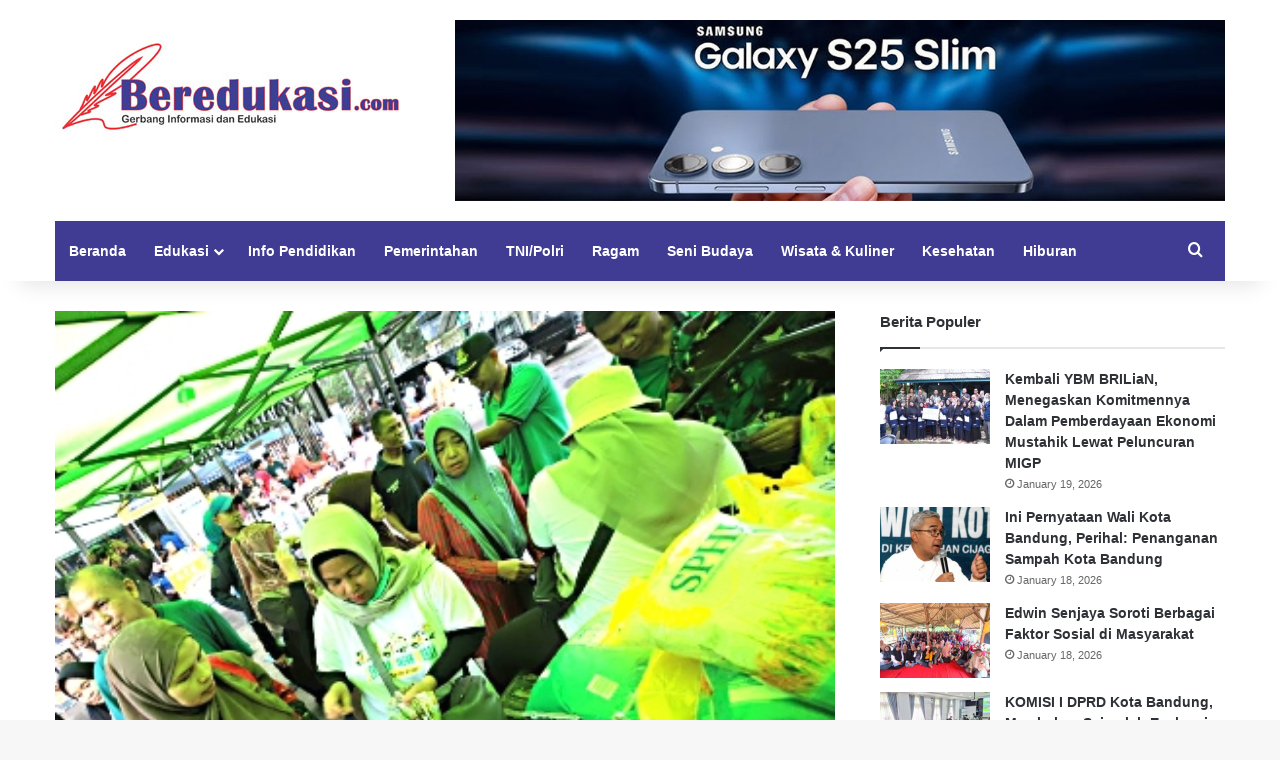

--- FILE ---
content_type: text/html; charset=UTF-8
request_url: https://beredukasi.com/pemkot-bandung-tengah-berupaya-menurunkan-harga-beras-di-pasaran/
body_size: 13033
content:
<!DOCTYPE html>
<html lang="en-US" prefix="og: http://ogp.me/ns# article: http://ogp.me/ns/article#" class="" data-skin="light">
<head>
	<meta charset="UTF-8" />
	<link rel="profile" href="https://gmpg.org/xfn/11" />
	<title>Pemkot Bandung Tengah Berupaya Menurunkan Harga Beras Di Pasaran &#8211; Beredukasi.com</title>

<meta http-equiv='x-dns-prefetch-control' content='on'>
<link rel='dns-prefetch' href='//cdnjs.cloudflare.com' />
<link rel='dns-prefetch' href='//ajax.googleapis.com' />
<link rel='dns-prefetch' href='//fonts.googleapis.com' />
<link rel='dns-prefetch' href='//fonts.gstatic.com' />
<link rel='dns-prefetch' href='//s.gravatar.com' />
<link rel='dns-prefetch' href='//www.google-analytics.com' />
<meta name='robots' content='max-image-preview:large' />
	<style>img:is([sizes="auto" i], [sizes^="auto," i]) { contain-intrinsic-size: 3000px 1500px }</style>
	<link rel="alternate" type="application/rss+xml" title="Beredukasi.com &raquo; Feed" href="https://beredukasi.com/feed/" />
<link rel="alternate" type="application/rss+xml" title="Beredukasi.com &raquo; Comments Feed" href="https://beredukasi.com/comments/feed/" />

		<style type="text/css">
			:root{				
			--tie-preset-gradient-1: linear-gradient(135deg, rgba(6, 147, 227, 1) 0%, rgb(155, 81, 224) 100%);
			--tie-preset-gradient-2: linear-gradient(135deg, rgb(122, 220, 180) 0%, rgb(0, 208, 130) 100%);
			--tie-preset-gradient-3: linear-gradient(135deg, rgba(252, 185, 0, 1) 0%, rgba(255, 105, 0, 1) 100%);
			--tie-preset-gradient-4: linear-gradient(135deg, rgba(255, 105, 0, 1) 0%, rgb(207, 46, 46) 100%);
			--tie-preset-gradient-5: linear-gradient(135deg, rgb(238, 238, 238) 0%, rgb(169, 184, 195) 100%);
			--tie-preset-gradient-6: linear-gradient(135deg, rgb(74, 234, 220) 0%, rgb(151, 120, 209) 20%, rgb(207, 42, 186) 40%, rgb(238, 44, 130) 60%, rgb(251, 105, 98) 80%, rgb(254, 248, 76) 100%);
			--tie-preset-gradient-7: linear-gradient(135deg, rgb(255, 206, 236) 0%, rgb(152, 150, 240) 100%);
			--tie-preset-gradient-8: linear-gradient(135deg, rgb(254, 205, 165) 0%, rgb(254, 45, 45) 50%, rgb(107, 0, 62) 100%);
			--tie-preset-gradient-9: linear-gradient(135deg, rgb(255, 203, 112) 0%, rgb(199, 81, 192) 50%, rgb(65, 88, 208) 100%);
			--tie-preset-gradient-10: linear-gradient(135deg, rgb(255, 245, 203) 0%, rgb(182, 227, 212) 50%, rgb(51, 167, 181) 100%);
			--tie-preset-gradient-11: linear-gradient(135deg, rgb(202, 248, 128) 0%, rgb(113, 206, 126) 100%);
			--tie-preset-gradient-12: linear-gradient(135deg, rgb(2, 3, 129) 0%, rgb(40, 116, 252) 100%);
			--tie-preset-gradient-13: linear-gradient(135deg, #4D34FA, #ad34fa);
			--tie-preset-gradient-14: linear-gradient(135deg, #0057FF, #31B5FF);
			--tie-preset-gradient-15: linear-gradient(135deg, #FF007A, #FF81BD);
			--tie-preset-gradient-16: linear-gradient(135deg, #14111E, #4B4462);
			--tie-preset-gradient-17: linear-gradient(135deg, #F32758, #FFC581);

			
					--main-nav-background: #FFFFFF;
					--main-nav-secondry-background: rgba(0,0,0,0.03);
					--main-nav-primary-color: #0088ff;
					--main-nav-contrast-primary-color: #FFFFFF;
					--main-nav-text-color: #2c2f34;
					--main-nav-secondry-text-color: rgba(0,0,0,0.5);
					--main-nav-main-border-color: rgba(0,0,0,0.1);
					--main-nav-secondry-border-color: rgba(0,0,0,0.08);
				--tie-buttons-radius: 8px;--tie-buttons-color: transparent;--tie-buttons-border-width: 1px;--tie-buttons-text: #e74c3c;--tie-buttons-border-color: #e74c3c;--tie-buttons-hover-color: #b51a0a;--tie-buttons-hover-text: #FFFFFF;
			}
		</style>
	<meta name="viewport" content="width=device-width, initial-scale=1.0" /><script type="text/javascript">
/* <![CDATA[ */
window._wpemojiSettings = {"baseUrl":"https:\/\/s.w.org\/images\/core\/emoji\/16.0.1\/72x72\/","ext":".png","svgUrl":"https:\/\/s.w.org\/images\/core\/emoji\/16.0.1\/svg\/","svgExt":".svg","source":{"concatemoji":"https:\/\/beredukasi.com\/wp-includes\/js\/wp-emoji-release.min.js?ver=6.8.3"}};
/*! This file is auto-generated */
!function(s,n){var o,i,e;function c(e){try{var t={supportTests:e,timestamp:(new Date).valueOf()};sessionStorage.setItem(o,JSON.stringify(t))}catch(e){}}function p(e,t,n){e.clearRect(0,0,e.canvas.width,e.canvas.height),e.fillText(t,0,0);var t=new Uint32Array(e.getImageData(0,0,e.canvas.width,e.canvas.height).data),a=(e.clearRect(0,0,e.canvas.width,e.canvas.height),e.fillText(n,0,0),new Uint32Array(e.getImageData(0,0,e.canvas.width,e.canvas.height).data));return t.every(function(e,t){return e===a[t]})}function u(e,t){e.clearRect(0,0,e.canvas.width,e.canvas.height),e.fillText(t,0,0);for(var n=e.getImageData(16,16,1,1),a=0;a<n.data.length;a++)if(0!==n.data[a])return!1;return!0}function f(e,t,n,a){switch(t){case"flag":return n(e,"\ud83c\udff3\ufe0f\u200d\u26a7\ufe0f","\ud83c\udff3\ufe0f\u200b\u26a7\ufe0f")?!1:!n(e,"\ud83c\udde8\ud83c\uddf6","\ud83c\udde8\u200b\ud83c\uddf6")&&!n(e,"\ud83c\udff4\udb40\udc67\udb40\udc62\udb40\udc65\udb40\udc6e\udb40\udc67\udb40\udc7f","\ud83c\udff4\u200b\udb40\udc67\u200b\udb40\udc62\u200b\udb40\udc65\u200b\udb40\udc6e\u200b\udb40\udc67\u200b\udb40\udc7f");case"emoji":return!a(e,"\ud83e\udedf")}return!1}function g(e,t,n,a){var r="undefined"!=typeof WorkerGlobalScope&&self instanceof WorkerGlobalScope?new OffscreenCanvas(300,150):s.createElement("canvas"),o=r.getContext("2d",{willReadFrequently:!0}),i=(o.textBaseline="top",o.font="600 32px Arial",{});return e.forEach(function(e){i[e]=t(o,e,n,a)}),i}function t(e){var t=s.createElement("script");t.src=e,t.defer=!0,s.head.appendChild(t)}"undefined"!=typeof Promise&&(o="wpEmojiSettingsSupports",i=["flag","emoji"],n.supports={everything:!0,everythingExceptFlag:!0},e=new Promise(function(e){s.addEventListener("DOMContentLoaded",e,{once:!0})}),new Promise(function(t){var n=function(){try{var e=JSON.parse(sessionStorage.getItem(o));if("object"==typeof e&&"number"==typeof e.timestamp&&(new Date).valueOf()<e.timestamp+604800&&"object"==typeof e.supportTests)return e.supportTests}catch(e){}return null}();if(!n){if("undefined"!=typeof Worker&&"undefined"!=typeof OffscreenCanvas&&"undefined"!=typeof URL&&URL.createObjectURL&&"undefined"!=typeof Blob)try{var e="postMessage("+g.toString()+"("+[JSON.stringify(i),f.toString(),p.toString(),u.toString()].join(",")+"));",a=new Blob([e],{type:"text/javascript"}),r=new Worker(URL.createObjectURL(a),{name:"wpTestEmojiSupports"});return void(r.onmessage=function(e){c(n=e.data),r.terminate(),t(n)})}catch(e){}c(n=g(i,f,p,u))}t(n)}).then(function(e){for(var t in e)n.supports[t]=e[t],n.supports.everything=n.supports.everything&&n.supports[t],"flag"!==t&&(n.supports.everythingExceptFlag=n.supports.everythingExceptFlag&&n.supports[t]);n.supports.everythingExceptFlag=n.supports.everythingExceptFlag&&!n.supports.flag,n.DOMReady=!1,n.readyCallback=function(){n.DOMReady=!0}}).then(function(){return e}).then(function(){var e;n.supports.everything||(n.readyCallback(),(e=n.source||{}).concatemoji?t(e.concatemoji):e.wpemoji&&e.twemoji&&(t(e.twemoji),t(e.wpemoji)))}))}((window,document),window._wpemojiSettings);
/* ]]> */
</script>
<style id='wp-emoji-styles-inline-css' type='text/css'>

	img.wp-smiley, img.emoji {
		display: inline !important;
		border: none !important;
		box-shadow: none !important;
		height: 1em !important;
		width: 1em !important;
		margin: 0 0.07em !important;
		vertical-align: -0.1em !important;
		background: none !important;
		padding: 0 !important;
	}
</style>
<style id='global-styles-inline-css' type='text/css'>
:root{--wp--preset--aspect-ratio--square: 1;--wp--preset--aspect-ratio--4-3: 4/3;--wp--preset--aspect-ratio--3-4: 3/4;--wp--preset--aspect-ratio--3-2: 3/2;--wp--preset--aspect-ratio--2-3: 2/3;--wp--preset--aspect-ratio--16-9: 16/9;--wp--preset--aspect-ratio--9-16: 9/16;--wp--preset--color--black: #000000;--wp--preset--color--cyan-bluish-gray: #abb8c3;--wp--preset--color--white: #ffffff;--wp--preset--color--pale-pink: #f78da7;--wp--preset--color--vivid-red: #cf2e2e;--wp--preset--color--luminous-vivid-orange: #ff6900;--wp--preset--color--luminous-vivid-amber: #fcb900;--wp--preset--color--light-green-cyan: #7bdcb5;--wp--preset--color--vivid-green-cyan: #00d084;--wp--preset--color--pale-cyan-blue: #8ed1fc;--wp--preset--color--vivid-cyan-blue: #0693e3;--wp--preset--color--vivid-purple: #9b51e0;--wp--preset--color--global-color: #0088ff;--wp--preset--gradient--vivid-cyan-blue-to-vivid-purple: linear-gradient(135deg,rgba(6,147,227,1) 0%,rgb(155,81,224) 100%);--wp--preset--gradient--light-green-cyan-to-vivid-green-cyan: linear-gradient(135deg,rgb(122,220,180) 0%,rgb(0,208,130) 100%);--wp--preset--gradient--luminous-vivid-amber-to-luminous-vivid-orange: linear-gradient(135deg,rgba(252,185,0,1) 0%,rgba(255,105,0,1) 100%);--wp--preset--gradient--luminous-vivid-orange-to-vivid-red: linear-gradient(135deg,rgba(255,105,0,1) 0%,rgb(207,46,46) 100%);--wp--preset--gradient--very-light-gray-to-cyan-bluish-gray: linear-gradient(135deg,rgb(238,238,238) 0%,rgb(169,184,195) 100%);--wp--preset--gradient--cool-to-warm-spectrum: linear-gradient(135deg,rgb(74,234,220) 0%,rgb(151,120,209) 20%,rgb(207,42,186) 40%,rgb(238,44,130) 60%,rgb(251,105,98) 80%,rgb(254,248,76) 100%);--wp--preset--gradient--blush-light-purple: linear-gradient(135deg,rgb(255,206,236) 0%,rgb(152,150,240) 100%);--wp--preset--gradient--blush-bordeaux: linear-gradient(135deg,rgb(254,205,165) 0%,rgb(254,45,45) 50%,rgb(107,0,62) 100%);--wp--preset--gradient--luminous-dusk: linear-gradient(135deg,rgb(255,203,112) 0%,rgb(199,81,192) 50%,rgb(65,88,208) 100%);--wp--preset--gradient--pale-ocean: linear-gradient(135deg,rgb(255,245,203) 0%,rgb(182,227,212) 50%,rgb(51,167,181) 100%);--wp--preset--gradient--electric-grass: linear-gradient(135deg,rgb(202,248,128) 0%,rgb(113,206,126) 100%);--wp--preset--gradient--midnight: linear-gradient(135deg,rgb(2,3,129) 0%,rgb(40,116,252) 100%);--wp--preset--font-size--small: 13px;--wp--preset--font-size--medium: 20px;--wp--preset--font-size--large: 36px;--wp--preset--font-size--x-large: 42px;--wp--preset--spacing--20: 0.44rem;--wp--preset--spacing--30: 0.67rem;--wp--preset--spacing--40: 1rem;--wp--preset--spacing--50: 1.5rem;--wp--preset--spacing--60: 2.25rem;--wp--preset--spacing--70: 3.38rem;--wp--preset--spacing--80: 5.06rem;--wp--preset--shadow--natural: 6px 6px 9px rgba(0, 0, 0, 0.2);--wp--preset--shadow--deep: 12px 12px 50px rgba(0, 0, 0, 0.4);--wp--preset--shadow--sharp: 6px 6px 0px rgba(0, 0, 0, 0.2);--wp--preset--shadow--outlined: 6px 6px 0px -3px rgba(255, 255, 255, 1), 6px 6px rgba(0, 0, 0, 1);--wp--preset--shadow--crisp: 6px 6px 0px rgba(0, 0, 0, 1);}:where(.is-layout-flex){gap: 0.5em;}:where(.is-layout-grid){gap: 0.5em;}body .is-layout-flex{display: flex;}.is-layout-flex{flex-wrap: wrap;align-items: center;}.is-layout-flex > :is(*, div){margin: 0;}body .is-layout-grid{display: grid;}.is-layout-grid > :is(*, div){margin: 0;}:where(.wp-block-columns.is-layout-flex){gap: 2em;}:where(.wp-block-columns.is-layout-grid){gap: 2em;}:where(.wp-block-post-template.is-layout-flex){gap: 1.25em;}:where(.wp-block-post-template.is-layout-grid){gap: 1.25em;}.has-black-color{color: var(--wp--preset--color--black) !important;}.has-cyan-bluish-gray-color{color: var(--wp--preset--color--cyan-bluish-gray) !important;}.has-white-color{color: var(--wp--preset--color--white) !important;}.has-pale-pink-color{color: var(--wp--preset--color--pale-pink) !important;}.has-vivid-red-color{color: var(--wp--preset--color--vivid-red) !important;}.has-luminous-vivid-orange-color{color: var(--wp--preset--color--luminous-vivid-orange) !important;}.has-luminous-vivid-amber-color{color: var(--wp--preset--color--luminous-vivid-amber) !important;}.has-light-green-cyan-color{color: var(--wp--preset--color--light-green-cyan) !important;}.has-vivid-green-cyan-color{color: var(--wp--preset--color--vivid-green-cyan) !important;}.has-pale-cyan-blue-color{color: var(--wp--preset--color--pale-cyan-blue) !important;}.has-vivid-cyan-blue-color{color: var(--wp--preset--color--vivid-cyan-blue) !important;}.has-vivid-purple-color{color: var(--wp--preset--color--vivid-purple) !important;}.has-black-background-color{background-color: var(--wp--preset--color--black) !important;}.has-cyan-bluish-gray-background-color{background-color: var(--wp--preset--color--cyan-bluish-gray) !important;}.has-white-background-color{background-color: var(--wp--preset--color--white) !important;}.has-pale-pink-background-color{background-color: var(--wp--preset--color--pale-pink) !important;}.has-vivid-red-background-color{background-color: var(--wp--preset--color--vivid-red) !important;}.has-luminous-vivid-orange-background-color{background-color: var(--wp--preset--color--luminous-vivid-orange) !important;}.has-luminous-vivid-amber-background-color{background-color: var(--wp--preset--color--luminous-vivid-amber) !important;}.has-light-green-cyan-background-color{background-color: var(--wp--preset--color--light-green-cyan) !important;}.has-vivid-green-cyan-background-color{background-color: var(--wp--preset--color--vivid-green-cyan) !important;}.has-pale-cyan-blue-background-color{background-color: var(--wp--preset--color--pale-cyan-blue) !important;}.has-vivid-cyan-blue-background-color{background-color: var(--wp--preset--color--vivid-cyan-blue) !important;}.has-vivid-purple-background-color{background-color: var(--wp--preset--color--vivid-purple) !important;}.has-black-border-color{border-color: var(--wp--preset--color--black) !important;}.has-cyan-bluish-gray-border-color{border-color: var(--wp--preset--color--cyan-bluish-gray) !important;}.has-white-border-color{border-color: var(--wp--preset--color--white) !important;}.has-pale-pink-border-color{border-color: var(--wp--preset--color--pale-pink) !important;}.has-vivid-red-border-color{border-color: var(--wp--preset--color--vivid-red) !important;}.has-luminous-vivid-orange-border-color{border-color: var(--wp--preset--color--luminous-vivid-orange) !important;}.has-luminous-vivid-amber-border-color{border-color: var(--wp--preset--color--luminous-vivid-amber) !important;}.has-light-green-cyan-border-color{border-color: var(--wp--preset--color--light-green-cyan) !important;}.has-vivid-green-cyan-border-color{border-color: var(--wp--preset--color--vivid-green-cyan) !important;}.has-pale-cyan-blue-border-color{border-color: var(--wp--preset--color--pale-cyan-blue) !important;}.has-vivid-cyan-blue-border-color{border-color: var(--wp--preset--color--vivid-cyan-blue) !important;}.has-vivid-purple-border-color{border-color: var(--wp--preset--color--vivid-purple) !important;}.has-vivid-cyan-blue-to-vivid-purple-gradient-background{background: var(--wp--preset--gradient--vivid-cyan-blue-to-vivid-purple) !important;}.has-light-green-cyan-to-vivid-green-cyan-gradient-background{background: var(--wp--preset--gradient--light-green-cyan-to-vivid-green-cyan) !important;}.has-luminous-vivid-amber-to-luminous-vivid-orange-gradient-background{background: var(--wp--preset--gradient--luminous-vivid-amber-to-luminous-vivid-orange) !important;}.has-luminous-vivid-orange-to-vivid-red-gradient-background{background: var(--wp--preset--gradient--luminous-vivid-orange-to-vivid-red) !important;}.has-very-light-gray-to-cyan-bluish-gray-gradient-background{background: var(--wp--preset--gradient--very-light-gray-to-cyan-bluish-gray) !important;}.has-cool-to-warm-spectrum-gradient-background{background: var(--wp--preset--gradient--cool-to-warm-spectrum) !important;}.has-blush-light-purple-gradient-background{background: var(--wp--preset--gradient--blush-light-purple) !important;}.has-blush-bordeaux-gradient-background{background: var(--wp--preset--gradient--blush-bordeaux) !important;}.has-luminous-dusk-gradient-background{background: var(--wp--preset--gradient--luminous-dusk) !important;}.has-pale-ocean-gradient-background{background: var(--wp--preset--gradient--pale-ocean) !important;}.has-electric-grass-gradient-background{background: var(--wp--preset--gradient--electric-grass) !important;}.has-midnight-gradient-background{background: var(--wp--preset--gradient--midnight) !important;}.has-small-font-size{font-size: var(--wp--preset--font-size--small) !important;}.has-medium-font-size{font-size: var(--wp--preset--font-size--medium) !important;}.has-large-font-size{font-size: var(--wp--preset--font-size--large) !important;}.has-x-large-font-size{font-size: var(--wp--preset--font-size--x-large) !important;}
:where(.wp-block-post-template.is-layout-flex){gap: 1.25em;}:where(.wp-block-post-template.is-layout-grid){gap: 1.25em;}
:where(.wp-block-columns.is-layout-flex){gap: 2em;}:where(.wp-block-columns.is-layout-grid){gap: 2em;}
:root :where(.wp-block-pullquote){font-size: 1.5em;line-height: 1.6;}
</style>
<link rel='stylesheet' id='tie-css-base-css' href='https://beredukasi.com/wp-content/themes/jannah/assets/css/base.min.css?ver=7.6.0' type='text/css' media='all' />
<link rel='stylesheet' id='tie-css-styles-css' href='https://beredukasi.com/wp-content/themes/jannah/assets/css/style.min.css?ver=7.6.0' type='text/css' media='all' />
<link rel='stylesheet' id='tie-css-widgets-css' href='https://beredukasi.com/wp-content/themes/jannah/assets/css/widgets.min.css?ver=7.6.0' type='text/css' media='all' />
<link rel='stylesheet' id='tie-css-helpers-css' href='https://beredukasi.com/wp-content/themes/jannah/assets/css/helpers.min.css?ver=7.6.0' type='text/css' media='all' />
<link rel='stylesheet' id='tie-fontawesome5-css' href='https://beredukasi.com/wp-content/themes/jannah/assets/css/fontawesome.css?ver=7.6.0' type='text/css' media='all' />
<link rel='stylesheet' id='tie-css-shortcodes-css' href='https://beredukasi.com/wp-content/themes/jannah/assets/css/plugins/shortcodes.min.css?ver=7.6.0' type='text/css' media='all' />
<link rel='stylesheet' id='tie-css-single-css' href='https://beredukasi.com/wp-content/themes/jannah/assets/css/single.min.css?ver=7.6.0' type='text/css' media='all' />
<link rel='stylesheet' id='tie-css-print-css' href='https://beredukasi.com/wp-content/themes/jannah/assets/css/print.css?ver=7.6.0' type='text/css' media='print' />
<style id='tie-css-print-inline-css' type='text/css'>
.more-link,.button,[type='submit'],.generic-button a,.generic-button button{background: transparent;}#main-nav .main-menu-wrapper,#main-nav .menu-sub-content,#main-nav .comp-sub-menu,#main-nav ul.cats-vertical li a.is-active,#main-nav ul.cats-vertical li a:hover,#autocomplete-suggestions.search-in-main-nav{background-color: #403c93;}#main-nav{border-width: 0;}#theme-header #main-nav:not(.fixed-nav){bottom: 0;}#main-nav .icon-basecloud-bg:after{color: #403c93;}#autocomplete-suggestions.search-in-main-nav{border-color: rgba(255,255,255,0.07);}.main-nav-boxed #main-nav .main-menu-wrapper{border-width: 0;}#main-nav a:not(:hover),#main-nav a.social-link:not(:hover) span,#main-nav .dropdown-social-icons li a span,#autocomplete-suggestions.search-in-main-nav a{color: #ffffff;}#theme-header:not(.main-nav-boxed) #main-nav,.main-nav-boxed .main-menu-wrapper{border-right: 0 none !important;border-left : 0 none !important;border-top : 0 none !important;}#theme-header:not(.main-nav-boxed) #main-nav,.main-nav-boxed .main-menu-wrapper{border-right: 0 none !important;border-left : 0 none !important;border-bottom : 0 none !important;}.main-nav,.search-in-main-nav{--main-nav-primary-color: #e74c3c;--tie-buttons-color: #e74c3c;--tie-buttons-border-color: #e74c3c;--tie-buttons-text: #FFFFFF;--tie-buttons-hover-color: #c92e1e;}#main-nav .mega-links-head:after,#main-nav .cats-horizontal a.is-active,#main-nav .cats-horizontal a:hover,#main-nav .spinner > div{background-color: #e74c3c;}#main-nav .menu ul li:hover > a,#main-nav .menu ul li.current-menu-item:not(.mega-link-column) > a,#main-nav .components a:hover,#main-nav .components > li:hover > a,#main-nav #search-submit:hover,#main-nav .cats-vertical a.is-active,#main-nav .cats-vertical a:hover,#main-nav .mega-menu .post-meta a:hover,#main-nav .mega-menu .post-box-title a:hover,#autocomplete-suggestions.search-in-main-nav a:hover,#main-nav .spinner-circle:after{color: #e74c3c;}#main-nav .menu > li.tie-current-menu > a,#main-nav .menu > li:hover > a,.theme-header #main-nav .mega-menu .cats-horizontal a.is-active,.theme-header #main-nav .mega-menu .cats-horizontal a:hover{color: #FFFFFF;}#main-nav .menu > li.tie-current-menu > a:before,#main-nav .menu > li:hover > a:before{border-top-color: #FFFFFF;}#main-nav,#main-nav input,#main-nav #search-submit,#main-nav .fa-spinner,#main-nav .comp-sub-menu,#main-nav .tie-weather-widget{color: #ffffff;}#main-nav input::-moz-placeholder{color: #ffffff;}#main-nav input:-moz-placeholder{color: #ffffff;}#main-nav input:-ms-input-placeholder{color: #ffffff;}#main-nav input::-webkit-input-placeholder{color: #ffffff;}#main-nav .mega-menu .post-meta,#main-nav .mega-menu .post-meta a,#autocomplete-suggestions.search-in-main-nav .post-meta{color: rgba(255,255,255,0.6);}#main-nav .weather-icon .icon-cloud,#main-nav .weather-icon .icon-basecloud-bg,#main-nav .weather-icon .icon-cloud-behind{color: #ffffff !important;}#footer{background-color: #403c93;}#site-info{background-color: #403c93;}#footer .posts-list-counter .posts-list-items li.widget-post-list:before{border-color: #403c93;}#footer .timeline-widget a .date:before{border-color: rgba(64,60,147,0.8);}#footer .footer-boxed-widget-area,#footer textarea,#footer input:not([type=submit]),#footer select,#footer code,#footer kbd,#footer pre,#footer samp,#footer .show-more-button,#footer .slider-links .tie-slider-nav span,#footer #wp-calendar,#footer #wp-calendar tbody td,#footer #wp-calendar thead th,#footer .widget.buddypress .item-options a{border-color: rgba(255,255,255,0.1);}#footer .social-statistics-widget .white-bg li.social-icons-item a,#footer .widget_tag_cloud .tagcloud a,#footer .latest-tweets-widget .slider-links .tie-slider-nav span,#footer .widget_layered_nav_filters a{border-color: rgba(255,255,255,0.1);}#footer .social-statistics-widget .white-bg li:before{background: rgba(255,255,255,0.1);}.site-footer #wp-calendar tbody td{background: rgba(255,255,255,0.02);}#footer .white-bg .social-icons-item a span.followers span,#footer .circle-three-cols .social-icons-item a .followers-num,#footer .circle-three-cols .social-icons-item a .followers-name{color: rgba(255,255,255,0.8);}#footer .timeline-widget ul:before,#footer .timeline-widget a:not(:hover) .date:before{background-color: #221e75;}@media (max-width: 991px){#theme-header.has-normal-width-logo #logo img {width:250px !important;max-width:100% !important;height: auto !important;max-height: 200px !important;}}
</style>
<script type="text/javascript" src="https://beredukasi.com/wp-includes/js/jquery/jquery.min.js?ver=3.7.1" id="jquery-core-js"></script>
<script type="text/javascript" src="https://beredukasi.com/wp-includes/js/jquery/jquery-migrate.min.js?ver=3.4.1" id="jquery-migrate-js"></script>
<link rel="https://api.w.org/" href="https://beredukasi.com/wp-json/" /><link rel="alternate" title="JSON" type="application/json" href="https://beredukasi.com/wp-json/wp/v2/posts/55945" /><link rel="EditURI" type="application/rsd+xml" title="RSD" href="https://beredukasi.com/xmlrpc.php?rsd" />
<meta name="generator" content="WordPress 6.8.3" />
<link rel="canonical" href="https://beredukasi.com/pemkot-bandung-tengah-berupaya-menurunkan-harga-beras-di-pasaran/" />
<link rel='shortlink' href='https://beredukasi.com/?p=55945' />
<link rel="alternate" title="oEmbed (JSON)" type="application/json+oembed" href="https://beredukasi.com/wp-json/oembed/1.0/embed?url=https%3A%2F%2Fberedukasi.com%2Fpemkot-bandung-tengah-berupaya-menurunkan-harga-beras-di-pasaran%2F" />
<link rel="alternate" title="oEmbed (XML)" type="text/xml+oembed" href="https://beredukasi.com/wp-json/oembed/1.0/embed?url=https%3A%2F%2Fberedukasi.com%2Fpemkot-bandung-tengah-berupaya-menurunkan-harga-beras-di-pasaran%2F&#038;format=xml" />
<meta property="og:title" name="og:title" content="Pemkot Bandung Tengah Berupaya Menurunkan Harga Beras Di Pasaran" />
<meta property="og:type" name="og:type" content="article" />
<meta property="og:image" name="og:image" content="https://beredukasi.com/wp-content/uploads/2024/02/photostudio_1707817506871.jpg" />
<meta property="og:url" name="og:url" content="https://beredukasi.com/pemkot-bandung-tengah-berupaya-menurunkan-harga-beras-di-pasaran/" />
<meta property="og:description" name="og:description" content="BANDUNG, BEREDUKASI.COM -- PEMERINTAH Kota Bandung tengah berupaya menurunkan harga beras di pasaran. Targetnya, sebelum puasa bisa turun sekitar Rp2.000 dari harga saat ini. Kepala Dinas Ketahanan Pangan dan Pertanian Kota Bandung, Gin Gin Ginanjar menjelaskan, saat ini harga beras premium sekiter Rp.16.000 dengan HET (Harga Eceran Tertinggi) Rp.12.900. Sedangkan HET beras medium kini mencapai &hellip;" />
<meta property="og:locale" name="og:locale" content="en_US" />
<meta property="og:site_name" name="og:site_name" content="Beredukasi.com" />
<meta property="twitter:card" name="twitter:card" content="summary_large_image" />
<meta property="article:section" name="article:section" content="Ekonomi" />
<meta property="article:published_time" name="article:published_time" content="2024-02-12T16:45:25+07:00" />
<meta property="article:modified_time" name="article:modified_time" content="2024-02-13T16:51:30+07:00" />
<meta property="article:author" name="article:author" content="https://beredukasi.com/author/admin/" />
<meta http-equiv="X-UA-Compatible" content="IE=edge">
<link rel="icon" href="https://beredukasi.com/wp-content/uploads/2022/06/cropped-ico-beredukasi-32x32.png" sizes="32x32" />
<link rel="icon" href="https://beredukasi.com/wp-content/uploads/2022/06/cropped-ico-beredukasi-192x192.png" sizes="192x192" />
<link rel="apple-touch-icon" href="https://beredukasi.com/wp-content/uploads/2022/06/cropped-ico-beredukasi-180x180.png" />
<meta name="msapplication-TileImage" content="https://beredukasi.com/wp-content/uploads/2022/06/cropped-ico-beredukasi-270x270.png" />
		<style type="text/css" id="wp-custom-css">
			.post-cat {
    background: #e44b45 !important; 
}
.pages-numbers li.current span {
    background:  #e44b45 !important; 
    border-color:  #e44b45 !important;  
}
#main-nav .menu > li.tie-current-menu > a, #main-nav .menu > li:hover > a, .theme-header #main-nav .mega-menu .cats-horizontal a.is-active, .theme-header #main-nav .mega-menu .cats-horizontal a:hover {
    color: #FFFFFF !important;
}
a.go-to-top-button {
    background: #e44b45 !important;
}
.dark-skin, .dark-skin body {
    background-color: #403c93 !important;
}		</style>
		</head>

<body id="tie-body" class="wp-singular post-template-default single single-post postid-55945 single-format-standard wp-theme-jannah tie-no-js wrapper-has-shadow block-head-1 magazine2 is-thumb-overlay-disabled is-desktop is-header-layout-3 has-header-ad sidebar-right has-sidebar post-layout-2 narrow-title-narrow-media">



<div class="background-overlay">

	<div id="tie-container" class="site tie-container">

		
		<div id="tie-wrapper">
			
<header id="theme-header" class="theme-header header-layout-3 main-nav-light main-nav-default-light main-nav-below main-nav-boxed has-stream-item has-shadow has-normal-width-logo mobile-header-default">
	
<div class="container header-container">
	<div class="tie-row logo-row">

		
		<div class="logo-wrapper">
			<div class="tie-col-md-4 logo-container clearfix">
				
		<div id="logo" class="image-logo" >

			
			<a title="Beredukasi.com" href="https://beredukasi.com/">
				
				<picture class="tie-logo-default tie-logo-picture">
					
					<source class="tie-logo-source-default tie-logo-source" srcset="https://beredukasi.com/wp-content/uploads/2021/05/logo-1-1.jpg">
					<img class="tie-logo-img-default tie-logo-img" src="https://beredukasi.com/wp-content/uploads/2021/05/logo-1-1.jpg" alt="Beredukasi.com" width="350" height="93" style="max-height:93px; width: auto;" />
				</picture>
						</a>

			
		</div><!-- #logo /-->

		<div id="mobile-header-components-area_2" class="mobile-header-components"><ul class="components"><li class="mobile-component_menu custom-menu-link"><a href="#" id="mobile-menu-icon" class=""><span class="tie-mobile-menu-icon nav-icon is-layout-1"></span><span class="screen-reader-text">Menu</span></a></li></ul></div>			</div><!-- .tie-col /-->
		</div><!-- .logo-wrapper /-->

		<div class="tie-col-md-8 stream-item stream-item-top-wrapper"><div class="stream-item-top"><div class="stream-item-size" style=""><a href="https://beredukasi.com/wp-content/uploads/2025/08/Samsung-Galaxy-S-25-Ultra-Slim.jpg" target="blank" class="td_spot_img_all"><img src="https://beredukasi.com/wp-content/uploads/2025/08/Samsung-Galaxy-S-25-Ultra-Slim.jpg" alt="spot_img" width="728" height="90"></a></div></div></div><!-- .tie-col /-->
	</div><!-- .tie-row /-->
</div><!-- .container /-->

<div class="main-nav-wrapper">
	<nav id="main-nav"  class="main-nav header-nav has-custom-sticky-menu menu-style-border-bottom menu-style-minimal"  aria-label="Primary Navigation">
		<div class="container">

			<div class="main-menu-wrapper">

				
				<div id="menu-components-wrap">

					
							<div id="single-sticky-menu-contents">

							

							</div>
							
					<div class="main-menu main-menu-wrap">
						<div id="main-nav-menu" class="main-menu header-menu"><ul id="menu-home-menu" class="menu"><li id="menu-item-63192" class="menu-item menu-item-type-post_type menu-item-object-page menu-item-home menu-item-63192"><a href="https://beredukasi.com/">Beranda</a></li>
<li id="menu-item-39221" class="menu-item menu-item-type-custom menu-item-object-custom menu-item-has-children menu-item-39221"><a href="#">Edukasi</a>
<ul class="sub-menu menu-sub-content">
	<li id="menu-item-39222" class="menu-item menu-item-type-taxonomy menu-item-object-category menu-item-39222"><a href="https://beredukasi.com/category/paudtk/">PAUD/TK</a></li>
	<li id="menu-item-39225" class="menu-item menu-item-type-taxonomy menu-item-object-category menu-item-39225"><a href="https://beredukasi.com/category/sd/">SD</a></li>
	<li id="menu-item-39227" class="menu-item menu-item-type-taxonomy menu-item-object-category menu-item-39227"><a href="https://beredukasi.com/category/smp/">SMP</a></li>
	<li id="menu-item-39226" class="menu-item menu-item-type-taxonomy menu-item-object-category menu-item-39226"><a href="https://beredukasi.com/category/smasmk/">SMA/SMK</a></li>
	<li id="menu-item-39224" class="menu-item menu-item-type-taxonomy menu-item-object-category menu-item-39224"><a href="https://beredukasi.com/category/perguruan-tinggi/">Perguruan Tinggi</a></li>
	<li id="menu-item-39223" class="menu-item menu-item-type-taxonomy menu-item-object-category menu-item-39223"><a href="https://beredukasi.com/category/pendidikan-luar-biasa/">Pendidikan Luar Biasa</a></li>
</ul>
</li>
<li id="menu-item-39228" class="menu-item menu-item-type-taxonomy menu-item-object-category menu-item-39228"><a href="https://beredukasi.com/category/pendidikan/">Info  Pendidikan</a></li>
<li id="menu-item-39229" class="menu-item menu-item-type-taxonomy menu-item-object-category current-post-ancestor current-menu-parent current-post-parent menu-item-39229"><a href="https://beredukasi.com/category/pemerintahan/">Pemerintahan</a></li>
<li id="menu-item-39231" class="menu-item menu-item-type-taxonomy menu-item-object-category menu-item-39231"><a href="https://beredukasi.com/category/tni-polri/">TNI/Polri</a></li>
<li id="menu-item-39230" class="menu-item menu-item-type-taxonomy menu-item-object-category menu-item-39230"><a href="https://beredukasi.com/category/ragam/">Ragam</a></li>
<li id="menu-item-39232" class="menu-item menu-item-type-taxonomy menu-item-object-category menu-item-39232"><a href="https://beredukasi.com/category/seni-budaya/">Seni Budaya</a></li>
<li id="menu-item-39235" class="menu-item menu-item-type-taxonomy menu-item-object-category menu-item-39235"><a href="https://beredukasi.com/category/wisata-kuliner/">Wisata &amp; Kuliner</a></li>
<li id="menu-item-39234" class="menu-item menu-item-type-taxonomy menu-item-object-category menu-item-39234"><a href="https://beredukasi.com/category/kesehatan/">Kesehatan</a></li>
<li id="menu-item-39233" class="menu-item menu-item-type-taxonomy menu-item-object-category menu-item-39233"><a href="https://beredukasi.com/category/hiburan/">Hiburan</a></li>
</ul></div>					</div><!-- .main-menu /-->

					<ul class="components">			<li class="search-compact-icon menu-item custom-menu-link">
				<a href="#" class="tie-search-trigger">
					<span class="tie-icon-search tie-search-icon" aria-hidden="true"></span>
					<span class="screen-reader-text">Search for</span>
				</a>
			</li>
			</ul><!-- Components -->
				</div><!-- #menu-components-wrap /-->
			</div><!-- .main-menu-wrapper /-->
		</div><!-- .container /-->

			</nav><!-- #main-nav /-->
</div><!-- .main-nav-wrapper /-->

</header>

<div id="content" class="site-content container"><div id="main-content-row" class="tie-row main-content-row">

<div class="main-content tie-col-md-8 tie-col-xs-12" role="main">

	
	<article id="the-post" class="container-wrapper post-content tie-standard">

		<div  class="featured-area"><div class="featured-area-inner"><figure class="single-featured-image"><img width="400" height="297" src="https://beredukasi.com/wp-content/uploads/2024/02/photostudio_1707817506871.jpg" class="attachment-jannah-image-post size-jannah-image-post wp-post-image" alt="" data-main-img="1" decoding="async" fetchpriority="high" srcset="https://beredukasi.com/wp-content/uploads/2024/02/photostudio_1707817506871.jpg 400w, https://beredukasi.com/wp-content/uploads/2024/02/photostudio_1707817506871-300x223.jpg 300w, https://beredukasi.com/wp-content/uploads/2024/02/photostudio_1707817506871-180x135.jpg 180w" sizes="(max-width: 400px) 100vw, 400px" /></figure></div></div>
<header class="entry-header-outer">

	
	<div class="entry-header">

		<span class="post-cat-wrap"><a class="post-cat tie-cat-210" href="https://beredukasi.com/category/ekonomi/">Ekonomi</a><a class="post-cat tie-cat-2" href="https://beredukasi.com/category/featured/">Featured</a><a class="post-cat tie-cat-70" href="https://beredukasi.com/category/pemerintahan/">Pemerintahan</a></span>
		<h1 class="post-title entry-title">
			Pemkot Bandung Tengah Berupaya Menurunkan Harga Beras Di Pasaran		</h1>

		<div class="single-post-meta post-meta clearfix"><span class="date meta-item tie-icon">February 12, 2024</span><div class="tie-alignright"></div></div><!-- .post-meta -->	</div><!-- .entry-header /-->

	
	
</header><!-- .entry-header-outer /-->



		<div class="entry-content entry clearfix">

			
			<div><span style="font-size: 1.1429rem;">BANDUNG, BEREDUKASI.COM &#8212; PEMERINTAH Kota Bandung tengah berupaya menurunkan harga beras di pasaran. Targetnya, sebelum puasa bisa turun sekitar Rp2.000 dari harga saat ini.</span></div>
<div></div>
<div>Kepala Dinas Ketahanan Pangan dan Pertanian Kota Bandung, Gin Gin Ginanjar menjelaskan, saat ini harga beras premium sekiter Rp.16.000 dengan HET (Harga Eceran Tertinggi) Rp.12.900.</div>
<div></div>
<div>Sedangkan HET beras medium kini mencapai Rp.12.000,- dari sebelumnya Rp.10.900,-.</div>
<div></div>
<div>&#8220;Kita upayakan sebelum puasa itu bisa turun sekitar Rp.2.000,- atau Rp.3.000,-. Kita akan perbanyak stok dan gencarkan kegiatan operasi pasar,&#8221; ungkap Gin Gin.</div>
<div></div>
<div>Gin Gin mengungkapkan, saat ini terjadi penurunan produksi beras di sejumlah daerah penghasil. Hal ini diduga menjadi pemicu naiknya harga beras.</div>
<div></div>
<div>&#8220;Sebetulnya hampir semua, bahkan tingkat nasional sedang terus mengalami kenaikan. Hari ini kita melakukan survei stok ketersediaan termasuk harga. Kita harap kenaikan ini tidak berlangsung lama,&#8221; tuturnya.</div>
<div></div>
<div>Selain bantuan pemerintah pusat, Pemkot Bandung pun terus berupaya untuk menekan angka kenaikan tersebut dengan menggelar kegiatan Pasar Murah dan Gerakan Pangan Murah.</div>
<div></div>
<div>&#8220;Kita juga diperkuat dengan kegiatan Pasar Murah dan Gerakan pangan murah. Bahkan dari Bulog juga rutin mengeluarkan berasnya ke pasar dan masyarakat,&#8221; ujar Gin Gin. (yan).</div>
<div></div>

			
		</div><!-- .entry-content /-->

				<div id="post-extra-info">
			<div class="theiaStickySidebar">
				<div class="single-post-meta post-meta clearfix"><span class="date meta-item tie-icon">February 12, 2024</span><div class="tie-alignright"></div></div><!-- .post-meta -->
			</div>
		</div>

		<div class="clearfix"></div>
		

	</article><!-- #the-post /-->

	
	<div class="post-components">

		
	

				<div id="related-posts" class="container-wrapper has-extra-post">

					<div class="mag-box-title the-global-title">
						<h3>Related Articles</h3>
					</div>

					<div class="related-posts-list">

					
							<div class="related-item tie-standard">

								
			<a aria-label="Kembali YBM BRILiaN, Menegaskan Komitmennya Dalam Pemberdayaan Ekonomi Mustahik Lewat Peluncuran MIGP" href="https://beredukasi.com/kembali-ybm-brilian-menegaskan-komitmennya-dalam-pemberdayaan-ekonomi-mustahik-lewat-peluncuran-migp/" class="post-thumb"><img width="390" height="220" src="https://beredukasi.com/wp-content/uploads/2026/01/photostudio_1768786474380-390x220.jpg" class="attachment-jannah-image-large size-jannah-image-large wp-post-image" alt="" decoding="async" /></a>
								<h3 class="post-title"><a href="https://beredukasi.com/kembali-ybm-brilian-menegaskan-komitmennya-dalam-pemberdayaan-ekonomi-mustahik-lewat-peluncuran-migp/">Kembali YBM BRILiaN, Menegaskan Komitmennya Dalam Pemberdayaan Ekonomi Mustahik Lewat Peluncuran MIGP</a></h3>

								<div class="post-meta clearfix"><span class="date meta-item tie-icon">January 19, 2026</span></div><!-- .post-meta -->							</div><!-- .related-item /-->

						
							<div class="related-item tie-standard">

								
			<a aria-label="Ini Pernyataan Wali Kota Bandung, Perihal: Penanganan Sampah Kota Bandung" href="https://beredukasi.com/64431-2/" class="post-thumb"><img width="390" height="220" src="https://beredukasi.com/wp-content/uploads/2026/01/photostudio_1768711537866-390x220.jpg" class="attachment-jannah-image-large size-jannah-image-large wp-post-image" alt="" decoding="async" /></a>
								<h3 class="post-title"><a href="https://beredukasi.com/64431-2/">Ini Pernyataan Wali Kota Bandung, Perihal: Penanganan Sampah Kota Bandung</a></h3>

								<div class="post-meta clearfix"><span class="date meta-item tie-icon">January 18, 2026</span></div><!-- .post-meta -->							</div><!-- .related-item /-->

						
							<div class="related-item tie-standard">

								
			<a aria-label="Edwin Senjaya Soroti Berbagai Faktor Sosial di Masyarakat" href="https://beredukasi.com/edwin-senjaya-soroti-berbagai-faktor-sosial-di-masyarakat/" class="post-thumb"><img width="390" height="220" src="https://beredukasi.com/wp-content/uploads/2026/01/photostudio_1768691041171-390x220.jpg" class="attachment-jannah-image-large size-jannah-image-large wp-post-image" alt="" decoding="async" loading="lazy" /></a>
								<h3 class="post-title"><a href="https://beredukasi.com/edwin-senjaya-soroti-berbagai-faktor-sosial-di-masyarakat/">Edwin Senjaya Soroti Berbagai Faktor Sosial di Masyarakat</a></h3>

								<div class="post-meta clearfix"><span class="date meta-item tie-icon">January 18, 2026</span></div><!-- .post-meta -->							</div><!-- .related-item /-->

						
							<div class="related-item tie-standard">

								
			<a aria-label="KOMISI I DPRD Kota Bandung, Membahas Sejumlah Evaluasi Program 2025 dan Rencana Kerja 2026" href="https://beredukasi.com/komisi-i-dprd-kota-bandung-membahas-sejumlah-evaluasi-program-2025-dan-rencana-kerja-2026/" class="post-thumb"><img width="390" height="220" src="https://beredukasi.com/wp-content/uploads/2026/01/IMG-20260118-WA0001-1-390x220.jpg" class="attachment-jannah-image-large size-jannah-image-large wp-post-image" alt="" decoding="async" loading="lazy" /></a>
								<h3 class="post-title"><a href="https://beredukasi.com/komisi-i-dprd-kota-bandung-membahas-sejumlah-evaluasi-program-2025-dan-rencana-kerja-2026/">KOMISI I DPRD Kota Bandung, Membahas Sejumlah Evaluasi Program 2025 dan Rencana Kerja 2026</a></h3>

								<div class="post-meta clearfix"><span class="date meta-item tie-icon">January 18, 2026</span></div><!-- .post-meta -->							</div><!-- .related-item /-->

						
					</div><!-- .related-posts-list /-->
				</div><!-- #related-posts /-->

			
	</div><!-- .post-components /-->

	
</div><!-- .main-content -->


	<aside class="sidebar tie-col-md-4 tie-col-xs-12 normal-side" aria-label="Primary Sidebar">
		<div class="theiaStickySidebar">
			<div id="posts-list-widget-4" class="container-wrapper widget posts-list"><div class="widget-title the-global-title"><div class="the-subtitle">Berita Populer</div></div><div class="widget-posts-list-wrapper"><div class="widget-posts-list-container" ><ul class="posts-list-items widget-posts-wrapper">
<li class="widget-single-post-item widget-post-list tie-standard">
			<div class="post-widget-thumbnail">
			
			<a aria-label="Kembali YBM BRILiaN, Menegaskan Komitmennya Dalam Pemberdayaan Ekonomi Mustahik Lewat Peluncuran MIGP" href="https://beredukasi.com/kembali-ybm-brilian-menegaskan-komitmennya-dalam-pemberdayaan-ekonomi-mustahik-lewat-peluncuran-migp/" class="post-thumb"><img width="220" height="150" src="https://beredukasi.com/wp-content/uploads/2026/01/photostudio_1768786474380-220x150.jpg" class="attachment-jannah-image-small size-jannah-image-small tie-small-image wp-post-image" alt="" decoding="async" loading="lazy" /></a>		</div><!-- post-alignleft /-->
	
	<div class="post-widget-body ">
		<a class="post-title the-subtitle" href="https://beredukasi.com/kembali-ybm-brilian-menegaskan-komitmennya-dalam-pemberdayaan-ekonomi-mustahik-lewat-peluncuran-migp/">Kembali YBM BRILiaN, Menegaskan Komitmennya Dalam Pemberdayaan Ekonomi Mustahik Lewat Peluncuran MIGP</a>
		<div class="post-meta">
			<span class="date meta-item tie-icon">January 19, 2026</span>		</div>
	</div>
</li>

<li class="widget-single-post-item widget-post-list tie-standard">
			<div class="post-widget-thumbnail">
			
			<a aria-label="Ini Pernyataan Wali Kota Bandung, Perihal: Penanganan Sampah Kota Bandung" href="https://beredukasi.com/64431-2/" class="post-thumb"><img width="220" height="150" src="https://beredukasi.com/wp-content/uploads/2026/01/photostudio_1768711537866-220x150.jpg" class="attachment-jannah-image-small size-jannah-image-small tie-small-image wp-post-image" alt="" decoding="async" loading="lazy" /></a>		</div><!-- post-alignleft /-->
	
	<div class="post-widget-body ">
		<a class="post-title the-subtitle" href="https://beredukasi.com/64431-2/">Ini Pernyataan Wali Kota Bandung, Perihal: Penanganan Sampah Kota Bandung</a>
		<div class="post-meta">
			<span class="date meta-item tie-icon">January 18, 2026</span>		</div>
	</div>
</li>

<li class="widget-single-post-item widget-post-list tie-standard">
			<div class="post-widget-thumbnail">
			
			<a aria-label="Edwin Senjaya Soroti Berbagai Faktor Sosial di Masyarakat" href="https://beredukasi.com/edwin-senjaya-soroti-berbagai-faktor-sosial-di-masyarakat/" class="post-thumb"><img width="220" height="150" src="https://beredukasi.com/wp-content/uploads/2026/01/photostudio_1768691041171-220x150.jpg" class="attachment-jannah-image-small size-jannah-image-small tie-small-image wp-post-image" alt="" decoding="async" loading="lazy" /></a>		</div><!-- post-alignleft /-->
	
	<div class="post-widget-body ">
		<a class="post-title the-subtitle" href="https://beredukasi.com/edwin-senjaya-soroti-berbagai-faktor-sosial-di-masyarakat/">Edwin Senjaya Soroti Berbagai Faktor Sosial di Masyarakat</a>
		<div class="post-meta">
			<span class="date meta-item tie-icon">January 18, 2026</span>		</div>
	</div>
</li>

<li class="widget-single-post-item widget-post-list tie-standard">
			<div class="post-widget-thumbnail">
			
			<a aria-label="KOMISI I DPRD Kota Bandung, Membahas Sejumlah Evaluasi Program 2025 dan Rencana Kerja 2026" href="https://beredukasi.com/komisi-i-dprd-kota-bandung-membahas-sejumlah-evaluasi-program-2025-dan-rencana-kerja-2026/" class="post-thumb"><img width="220" height="150" src="https://beredukasi.com/wp-content/uploads/2026/01/IMG-20260118-WA0001-1-220x150.jpg" class="attachment-jannah-image-small size-jannah-image-small tie-small-image wp-post-image" alt="" decoding="async" loading="lazy" /></a>		</div><!-- post-alignleft /-->
	
	<div class="post-widget-body ">
		<a class="post-title the-subtitle" href="https://beredukasi.com/komisi-i-dprd-kota-bandung-membahas-sejumlah-evaluasi-program-2025-dan-rencana-kerja-2026/">KOMISI I DPRD Kota Bandung, Membahas Sejumlah Evaluasi Program 2025 dan Rencana Kerja 2026</a>
		<div class="post-meta">
			<span class="date meta-item tie-icon">January 18, 2026</span>		</div>
	</div>
</li>

<li class="widget-single-post-item widget-post-list tie-standard">
			<div class="post-widget-thumbnail">
			
			<a aria-label="P3SRS Sarijadi Kota Bandung, Mengadukan Persoalan Mereka Hadapi Sejak 2011 Kepada Komisi I DPRD Kota Bandung" href="https://beredukasi.com/p3srs-sarijadi-kota-bandung-mengadukan-persoalan-mereka-hadapi-sejak-2011-kepada-komisi-i-dprd-kota-bandung/" class="post-thumb"><img width="220" height="150" src="https://beredukasi.com/wp-content/uploads/2026/01/photostudio_1768643175392-220x150.jpg" class="attachment-jannah-image-small size-jannah-image-small tie-small-image wp-post-image" alt="" decoding="async" loading="lazy" /></a>		</div><!-- post-alignleft /-->
	
	<div class="post-widget-body ">
		<a class="post-title the-subtitle" href="https://beredukasi.com/p3srs-sarijadi-kota-bandung-mengadukan-persoalan-mereka-hadapi-sejak-2011-kepada-komisi-i-dprd-kota-bandung/">P3SRS Sarijadi Kota Bandung, Mengadukan Persoalan Mereka Hadapi Sejak 2011 Kepada Komisi I DPRD Kota Bandung</a>
		<div class="post-meta">
			<span class="date meta-item tie-icon">January 17, 2026</span>		</div>
	</div>
</li>

<li class="widget-single-post-item widget-post-list tie-standard">
			<div class="post-widget-thumbnail">
			
			<a aria-label="Ketua DPRD Kota Bandung Berkomitmen Kota Bandung, Kota yang Inklusif dan Ramah Bagi Seluruh Masyarakat, Termasuk Penyandang Disabilitas" href="https://beredukasi.com/ketua-dprd-kota-bandung-berkomitmen-kota-bandung-kota-yang-inklusif-dan-ramah-bagi-seluruh-masyarakat-termasuk-penyandang-disabilitas/" class="post-thumb"><img width="220" height="150" src="https://beredukasi.com/wp-content/uploads/2026/01/photostudio_1768641875235-220x150.jpg" class="attachment-jannah-image-small size-jannah-image-small tie-small-image wp-post-image" alt="" decoding="async" loading="lazy" /></a>		</div><!-- post-alignleft /-->
	
	<div class="post-widget-body ">
		<a class="post-title the-subtitle" href="https://beredukasi.com/ketua-dprd-kota-bandung-berkomitmen-kota-bandung-kota-yang-inklusif-dan-ramah-bagi-seluruh-masyarakat-termasuk-penyandang-disabilitas/">Ketua DPRD Kota Bandung Berkomitmen Kota Bandung, Kota yang Inklusif dan Ramah Bagi Seluruh Masyarakat, Termasuk Penyandang Disabilitas</a>
		<div class="post-meta">
			<span class="date meta-item tie-icon">January 17, 2026</span>		</div>
	</div>
</li>

<li class="widget-single-post-item widget-post-list tie-standard">
			<div class="post-widget-thumbnail">
			
			<a aria-label="RSUD  Kota Bandung dan Pemkot Bandung Siap Perkuat Perlindungan Warga, Bahkan Gubernur Jabar Tegaskan Negara Hadir untuk Korban Penganiayaan" href="https://beredukasi.com/rsud-kota-bandung-dan-pemkot-bandung-siap-perkuat-perlindungan-warga-bahkan-gubernur-jabar-tegaskan-negara-hadir-untuk-korban-penganiayaan/" class="post-thumb"><img width="220" height="150" src="https://beredukasi.com/wp-content/uploads/2026/01/photostudio_1768445351901-220x150.jpg" class="attachment-jannah-image-small size-jannah-image-small tie-small-image wp-post-image" alt="" decoding="async" loading="lazy" /></a>		</div><!-- post-alignleft /-->
	
	<div class="post-widget-body ">
		<a class="post-title the-subtitle" href="https://beredukasi.com/rsud-kota-bandung-dan-pemkot-bandung-siap-perkuat-perlindungan-warga-bahkan-gubernur-jabar-tegaskan-negara-hadir-untuk-korban-penganiayaan/">RSUD  Kota Bandung dan Pemkot Bandung Siap Perkuat Perlindungan Warga, Bahkan Gubernur Jabar Tegaskan Negara Hadir untuk Korban Penganiayaan</a>
		<div class="post-meta">
			<span class="date meta-item tie-icon">January 15, 2026</span>		</div>
	</div>
</li>

<li class="widget-single-post-item widget-post-list tie-standard">
			<div class="post-widget-thumbnail">
			
			<a aria-label="RSUD Kota Bandung Layani Puluhan Ribu Pasien, Tanpa Sekat dan Beragam Cara Bayar" href="https://beredukasi.com/rsud-kota-bandung-layani-puluhan-ribu-pasien-tanpa-sekat-dan-beragam-cara-bayar/" class="post-thumb"><img width="220" height="150" src="https://beredukasi.com/wp-content/uploads/2026/01/photostudio_1768444234588-220x150.jpg" class="attachment-jannah-image-small size-jannah-image-small tie-small-image wp-post-image" alt="" decoding="async" loading="lazy" /></a>		</div><!-- post-alignleft /-->
	
	<div class="post-widget-body ">
		<a class="post-title the-subtitle" href="https://beredukasi.com/rsud-kota-bandung-layani-puluhan-ribu-pasien-tanpa-sekat-dan-beragam-cara-bayar/">RSUD Kota Bandung Layani Puluhan Ribu Pasien, Tanpa Sekat dan Beragam Cara Bayar</a>
		<div class="post-meta">
			<span class="date meta-item tie-icon">January 15, 2026</span>		</div>
	</div>
</li>

<li class="widget-single-post-item widget-post-list tie-standard">
			<div class="post-widget-thumbnail">
			
			<a aria-label="Ulang Tahun Majelis Sastra Bandung ke 17 Alias &#8216;Switsepentin&#8217;" href="https://beredukasi.com/64397-2/" class="post-thumb"><img width="220" height="150" src="https://beredukasi.com/wp-content/uploads/2026/01/photostudio_1768439232013-220x150.jpg" class="attachment-jannah-image-small size-jannah-image-small tie-small-image wp-post-image" alt="" decoding="async" loading="lazy" /></a>		</div><!-- post-alignleft /-->
	
	<div class="post-widget-body ">
		<a class="post-title the-subtitle" href="https://beredukasi.com/64397-2/">Ulang Tahun Majelis Sastra Bandung ke 17 Alias &#8216;Switsepentin&#8217;</a>
		<div class="post-meta">
			<span class="date meta-item tie-icon">January 15, 2026</span>		</div>
	</div>
</li>

<li class="widget-single-post-item widget-post-list tie-standard">
			<div class="post-widget-thumbnail">
			
			<a aria-label="Kementerian Luar Negeri Republik Indonesia, Memilih UKRI Sebagai Mitra Akademik" href="https://beredukasi.com/kementerian-luar-negeri-republik-indonesia-memilih-ukri-sebagai-mitra-akademik/" class="post-thumb"><img width="220" height="150" src="https://beredukasi.com/wp-content/uploads/2026/01/photostudio_1768404452719-220x150.jpg" class="attachment-jannah-image-small size-jannah-image-small tie-small-image wp-post-image" alt="" decoding="async" loading="lazy" /></a>		</div><!-- post-alignleft /-->
	
	<div class="post-widget-body ">
		<a class="post-title the-subtitle" href="https://beredukasi.com/kementerian-luar-negeri-republik-indonesia-memilih-ukri-sebagai-mitra-akademik/">Kementerian Luar Negeri Republik Indonesia, Memilih UKRI Sebagai Mitra Akademik</a>
		<div class="post-meta">
			<span class="date meta-item tie-icon">January 14, 2026</span>		</div>
	</div>
</li>
</ul></div></div><div class="clearfix"></div></div><!-- .widget /--><div id="media_image-4" class="container-wrapper widget widget_media_image"><img width="500" height="889" src="https://beredukasi.com/wp-content/uploads/2025/03/MH-Soccer-Academi-Bandung.jpeg" class="image wp-image-60299  attachment-full size-full" alt="" style="max-width: 100%; height: auto;" decoding="async" loading="lazy" srcset="https://beredukasi.com/wp-content/uploads/2025/03/MH-Soccer-Academi-Bandung.jpeg 500w, https://beredukasi.com/wp-content/uploads/2025/03/MH-Soccer-Academi-Bandung-169x300.jpeg 169w" sizes="auto, (max-width: 500px) 100vw, 500px" /><div class="clearfix"></div></div><!-- .widget /-->		</div><!-- .theiaStickySidebar /-->
	</aside><!-- .sidebar /-->
	</div><!-- .main-content-row /--></div><!-- #content /-->
<footer id="footer" class="site-footer dark-skin dark-widgetized-area">

	
			<div id="footer-widgets-container">
				<div class="container">
									</div><!-- .container /-->
			</div><!-- #Footer-widgets-container /-->
			
			<div id="site-info" class="site-info site-info-layout-2">
				<div class="container">
					<div class="tie-row">
						<div class="tie-col-md-12">

							<div class="copyright-text copyright-text-first">© Copyright 2021, Beredukasi.com | Design by Jasa Website Bandung </div><div class="footer-menu"><ul id="menu-td-demo-custom-menu" class="menu"><li id="menu-item-12005" class="menu-item menu-item-type-custom menu-item-object-custom menu-item-home menu-item-12005"><a href="https://beredukasi.com/">Home</a></li>
<li id="menu-item-12006" class="menu-item menu-item-type-custom menu-item-object-custom menu-item-12006"><a href="#">Tentang</a></li>
<li id="menu-item-50676" class="menu-item menu-item-type-post_type menu-item-object-page menu-item-50676"><a href="https://beredukasi.com/susunan-redaksi/">Susunan Redaksi</a></li>
<li id="menu-item-12007" class="menu-item menu-item-type-custom menu-item-object-custom menu-item-12007"><a href="#">Kontak</a></li>
</ul></div>
						</div><!-- .tie-col /-->
					</div><!-- .tie-row /-->
				</div><!-- .container /-->
			</div><!-- #site-info /-->
			
</footer><!-- #footer /-->




		<a id="go-to-top" class="go-to-top-button" href="#go-to-tie-body">
			<span class="tie-icon-angle-up"></span>
			<span class="screen-reader-text">Back to top button</span>
		</a>
	
		</div><!-- #tie-wrapper /-->

		
	<aside class=" side-aside normal-side dark-skin dark-widgetized-area appear-from-right" aria-label="Secondary Sidebar" style="visibility: hidden;">
		<div data-height="100%" class="side-aside-wrapper has-custom-scroll">

			<a href="#" class="close-side-aside remove big-btn">
				<span class="screen-reader-text">Close</span>
			</a><!-- .close-side-aside /-->


			
				<div id="mobile-container">

					
					<div id="mobile-menu" class=" has-custom-menu">
						<div class="menu-home-menu-container"><ul id="mobile-custom-menu" class="menu"><li class="menu-item menu-item-type-post_type menu-item-object-page menu-item-home menu-item-63192"><a href="https://beredukasi.com/">Beranda</a></li>
<li class="menu-item menu-item-type-custom menu-item-object-custom menu-item-has-children menu-item-39221"><a href="#">Edukasi</a>
<ul class="sub-menu menu-sub-content">
	<li class="menu-item menu-item-type-taxonomy menu-item-object-category menu-item-39222"><a href="https://beredukasi.com/category/paudtk/">PAUD/TK</a></li>
	<li class="menu-item menu-item-type-taxonomy menu-item-object-category menu-item-39225"><a href="https://beredukasi.com/category/sd/">SD</a></li>
	<li class="menu-item menu-item-type-taxonomy menu-item-object-category menu-item-39227"><a href="https://beredukasi.com/category/smp/">SMP</a></li>
	<li class="menu-item menu-item-type-taxonomy menu-item-object-category menu-item-39226"><a href="https://beredukasi.com/category/smasmk/">SMA/SMK</a></li>
	<li class="menu-item menu-item-type-taxonomy menu-item-object-category menu-item-39224"><a href="https://beredukasi.com/category/perguruan-tinggi/">Perguruan Tinggi</a></li>
	<li class="menu-item menu-item-type-taxonomy menu-item-object-category menu-item-39223"><a href="https://beredukasi.com/category/pendidikan-luar-biasa/">Pendidikan Luar Biasa</a></li>
</ul>
</li>
<li class="menu-item menu-item-type-taxonomy menu-item-object-category menu-item-39228"><a href="https://beredukasi.com/category/pendidikan/">Info  Pendidikan</a></li>
<li class="menu-item menu-item-type-taxonomy menu-item-object-category current-post-ancestor current-menu-parent current-post-parent menu-item-39229"><a href="https://beredukasi.com/category/pemerintahan/">Pemerintahan</a></li>
<li class="menu-item menu-item-type-taxonomy menu-item-object-category menu-item-39231"><a href="https://beredukasi.com/category/tni-polri/">TNI/Polri</a></li>
<li class="menu-item menu-item-type-taxonomy menu-item-object-category menu-item-39230"><a href="https://beredukasi.com/category/ragam/">Ragam</a></li>
<li class="menu-item menu-item-type-taxonomy menu-item-object-category menu-item-39232"><a href="https://beredukasi.com/category/seni-budaya/">Seni Budaya</a></li>
<li class="menu-item menu-item-type-taxonomy menu-item-object-category menu-item-39235"><a href="https://beredukasi.com/category/wisata-kuliner/">Wisata &amp; Kuliner</a></li>
<li class="menu-item menu-item-type-taxonomy menu-item-object-category menu-item-39234"><a href="https://beredukasi.com/category/kesehatan/">Kesehatan</a></li>
<li class="menu-item menu-item-type-taxonomy menu-item-object-category menu-item-39233"><a href="https://beredukasi.com/category/hiburan/">Hiburan</a></li>
</ul></div>					</div><!-- #mobile-menu /-->

					
				</div><!-- #mobile-container /-->
			

			
		</div><!-- .side-aside-wrapper /-->
	</aside><!-- .side-aside /-->

	
	</div><!-- #tie-container /-->
</div><!-- .background-overlay /-->

<script type="speculationrules">
{"prefetch":[{"source":"document","where":{"and":[{"href_matches":"\/*"},{"not":{"href_matches":["\/wp-*.php","\/wp-admin\/*","\/wp-content\/uploads\/*","\/wp-content\/*","\/wp-content\/plugins\/*","\/wp-content\/themes\/jannah\/*","\/*\\?(.+)"]}},{"not":{"selector_matches":"a[rel~=\"nofollow\"]"}},{"not":{"selector_matches":".no-prefetch, .no-prefetch a"}}]},"eagerness":"conservative"}]}
</script>
<div id="is-scroller-outer"><div id="is-scroller"></div></div><div id="fb-root"></div>		<div id="tie-popup-search-desktop" class="tie-popup tie-popup-search-wrap" style="display: none;">
			<a href="#" class="tie-btn-close remove big-btn light-btn">
				<span class="screen-reader-text">Close</span>
			</a>
			<div class="popup-search-wrap-inner">

				<div class="live-search-parent pop-up-live-search" data-skin="live-search-popup" aria-label="Search">

										<form method="get" class="tie-popup-search-form" action="https://beredukasi.com/">
							<input class="tie-popup-search-input " inputmode="search" type="text" name="s" title="Search for" autocomplete="off" placeholder="Type and hit Enter" />
							<button class="tie-popup-search-submit" type="submit">
								<span class="tie-icon-search tie-search-icon" aria-hidden="true"></span>
								<span class="screen-reader-text">Search for</span>
							</button>
						</form>
						
				</div><!-- .pop-up-live-search /-->

			</div><!-- .popup-search-wrap-inner /-->
		</div><!-- .tie-popup-search-wrap /-->
		<script type="text/javascript" id="tie-scripts-js-extra">
/* <![CDATA[ */
var tie = {"is_rtl":"","ajaxurl":"https:\/\/beredukasi.com\/wp-admin\/admin-ajax.php","is_side_aside_light":"","is_taqyeem_active":"","is_sticky_video":"","mobile_menu_top":"","mobile_menu_active":"area_2","mobile_menu_parent":"","lightbox_all":"","lightbox_gallery":"","lightbox_skin":"dark","lightbox_thumb":"vertical","lightbox_arrows":"","is_singular":"1","autoload_posts":"","reading_indicator":"","lazyload":"","select_share":"","select_share_twitter":"","select_share_facebook":"","select_share_linkedin":"","select_share_email":"","facebook_app_id":"5303202981","twitter_username":"","responsive_tables":"","ad_blocker_detector":"","sticky_behavior":"default","sticky_desktop":"","sticky_mobile":"","sticky_mobile_behavior":"default","ajax_loader":"<div class=\"loader-overlay\"><div class=\"spinner-circle\"><\/div><\/div>","type_to_search":"","lang_no_results":"Nothing Found","sticky_share_mobile":"","sticky_share_post":"","sticky_share_post_menu":""};
/* ]]> */
</script>
<script type="text/javascript" src="https://beredukasi.com/wp-content/themes/jannah/assets/js/scripts.min.js?ver=7.6.0" id="tie-scripts-js"></script>
<script type="text/javascript" src="https://beredukasi.com/wp-content/themes/jannah/assets/js/sliders.min.js?ver=7.6.0" id="tie-js-sliders-js"></script>
<script type="text/javascript" src="https://beredukasi.com/wp-content/themes/jannah/assets/js/shortcodes.js?ver=7.6.0" id="tie-js-shortcodes-js"></script>
<script type="text/javascript" src="https://beredukasi.com/wp-content/themes/jannah/assets/js/desktop.min.js?ver=7.6.0" id="tie-js-desktop-js"></script>
<script type="text/javascript" src="https://beredukasi.com/wp-content/themes/jannah/assets/js/single.min.js?ver=7.6.0" id="tie-js-single-js"></script>
		<script type='text/javascript'>
			!function(t){"use strict";t.loadCSS||(t.loadCSS=function(){});var e=loadCSS.relpreload={};if(e.support=function(){var e;try{e=t.document.createElement("link").relList.supports("preload")}catch(t){e=!1}return function(){return e}}(),e.bindMediaToggle=function(t){var e=t.media||"all";function a(){t.addEventListener?t.removeEventListener("load",a):t.attachEvent&&t.detachEvent("onload",a),t.setAttribute("onload",null),t.media=e}t.addEventListener?t.addEventListener("load",a):t.attachEvent&&t.attachEvent("onload",a),setTimeout(function(){t.rel="stylesheet",t.media="only x"}),setTimeout(a,3e3)},e.poly=function(){if(!e.support())for(var a=t.document.getElementsByTagName("link"),n=0;n<a.length;n++){var o=a[n];"preload"!==o.rel||"style"!==o.getAttribute("as")||o.getAttribute("data-loadcss")||(o.setAttribute("data-loadcss",!0),e.bindMediaToggle(o))}},!e.support()){e.poly();var a=t.setInterval(e.poly,500);t.addEventListener?t.addEventListener("load",function(){e.poly(),t.clearInterval(a)}):t.attachEvent&&t.attachEvent("onload",function(){e.poly(),t.clearInterval(a)})}"undefined"!=typeof exports?exports.loadCSS=loadCSS:t.loadCSS=loadCSS}("undefined"!=typeof global?global:this);
		</script>

		<script type='text/javascript'>
			var c = document.body.className;
			c = c.replace(/tie-no-js/, 'tie-js');
			document.body.className = c;
		</script>
		
</body>
</html>
